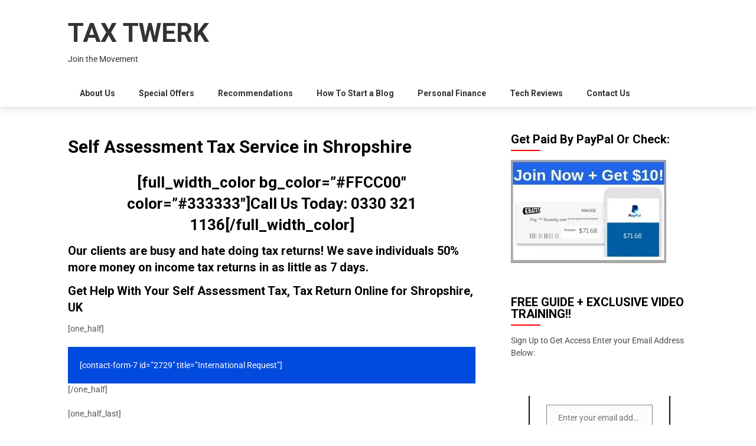

--- FILE ---
content_type: text/html; charset=utf-8
request_url: https://www.google.com/recaptcha/api2/aframe
body_size: 265
content:
<!DOCTYPE HTML><html><head><meta http-equiv="content-type" content="text/html; charset=UTF-8"></head><body><script nonce="8uK1vi-mE3esyQTQ9Ib78A">/** Anti-fraud and anti-abuse applications only. See google.com/recaptcha */ try{var clients={'sodar':'https://pagead2.googlesyndication.com/pagead/sodar?'};window.addEventListener("message",function(a){try{if(a.source===window.parent){var b=JSON.parse(a.data);var c=clients[b['id']];if(c){var d=document.createElement('img');d.src=c+b['params']+'&rc='+(localStorage.getItem("rc::a")?sessionStorage.getItem("rc::b"):"");window.document.body.appendChild(d);sessionStorage.setItem("rc::e",parseInt(sessionStorage.getItem("rc::e")||0)+1);localStorage.setItem("rc::h",'1763149746196');}}}catch(b){}});window.parent.postMessage("_grecaptcha_ready", "*");}catch(b){}</script></body></html>